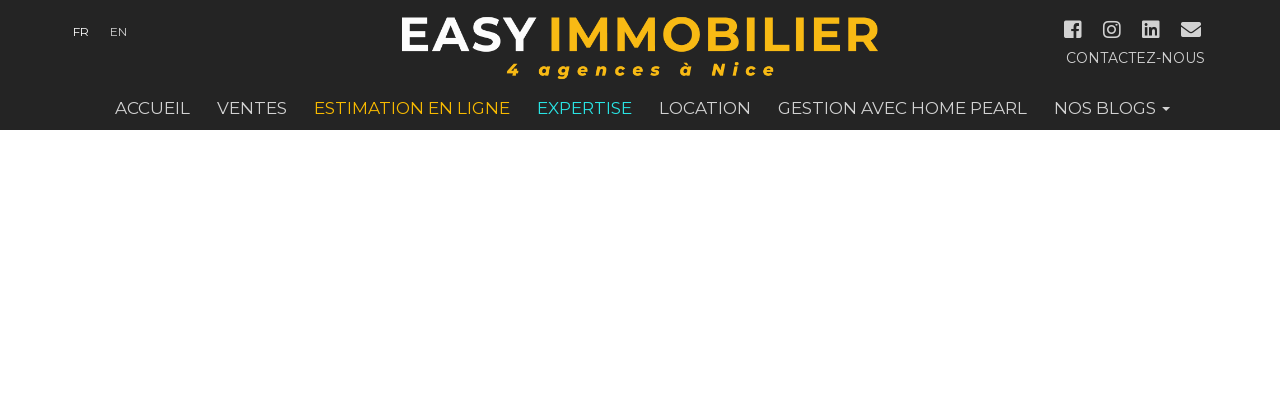

--- FILE ---
content_type: text/html; charset=UTF-8
request_url: https://nice-centre-immobilier.com/propriete/7267979-appartement-4-pieces-nice-saint-barthelemy.htm
body_size: 2458
content:
<!DOCTYPE HTML PUBLIC "-/W3C/DTD HTML 4.01/EN" "http:/www.w3.org/TR/html4/strict.dtd">
<html lang="fr">

<head>
			<meta http-equiv="Content-Type" content="text/html; charset=utf-8" />
		<meta name="author" content="Gullyweb" />
		<meta name="description" content="" />
		<meta name="keywords" content="" />
		<meta name="news_keywords" content="" />
		<meta name="classification" content="Global" />
		<meta name="robots" content="index,follow" />
		<meta name="distribution" content="Global" />
		<meta name="rating" content="General" />
		<meta name="GOOGLEBOT" content="NOARCHIVE" />
		<meta name="revisit-after" content="1 day" />
		<meta name="viewport" content="width=device-width, initial-scale=1, maximum-scale=1">
		<base href="//nice-centre-immobilier.com/" />

		<title>&#8594;</title>
		<link rel="icon" href="favicon.ico?v=2" type="image/x-con" />
		<link rel="shortcut icon" href="favicon.ico?v=2" type="image/x-con" />

					<link rel="stylesheet" href="js/bootstrap/css/bootstrap.css" type="text/css" media="screen" />
					<link rel="stylesheet" href="./js/slidebars/slidebars.min.css" type="text/css" media="screen" />
					<link rel="stylesheet" href="js/fancybox/fancybox.min.css" type="text/css" media="screen" />
					<link rel="stylesheet" href="./js/royal-slider/royalslider.css" type="text/css" media="screen" />
					<link rel="stylesheet" href="./js/royal-slider/skins/default/rs-default.css" type="text/css" media="screen" />
					<link rel="stylesheet" href="./js/bootstrap-validator/css/bootstrapValidator.min.css" type="text/css" media="screen" />
					<link rel="stylesheet" href="js/bootstrap-datepicker/css/bootstrap-datepicker.min.css" type="text/css" media="screen" />
					<link rel="stylesheet" href="./js/bootstrap-multiselect/css/bootstrap-multiselect.css" type="text/css" media="screen" />
				<link rel="stylesheet" href="./css/style.css?v=11" type="text/css" />
		<link rel="stylesheet" href="./css/custom.css?v=2" type="text/css" />


					<script type="text/javascript" src="js/jquery-2.1.3.js"></script>
					<script type="text/javascript" src="js/bootstrap/js/bootstrap.js"></script>
					<script type="text/javascript" src="./js/slidebars/slidebars.js"></script>
					<script type="text/javascript" src="js/fancybox/fancybox.min.js"></script>
					<script type="text/javascript" src="./js/royal-slider/jquery.royalslider.min.js"></script>
					<script type="text/javascript" src="./js/bootstrap-validator/js/bootstrapValidator.min.js"></script>
					<script type="text/javascript" src="js/bootstrap-datepicker/js/bootstrap-datepicker.min.js"></script>
					<script type="text/javascript" src="js/bootstrap-datepicker/locales/bootstrap-datepicker.fr.min.js"></script>
					<script type="text/javascript" src="./js/bootstrap-multiselect/js/bootstrap-multiselect.js"></script>
					<script type="text/javascript" src="js/propertyDetail.js?v=9"></script>
					<script type="text/javascript" src="js/propertySearch.js?v=8"></script>
				<script type="text/javascript" src="./js/script.js?v=1"></script>


					<script type="text/javascript">
				var _gaq = _gaq || [];
				_gaq.push(['_setAccount', 'UA-85282338-1']);
				_gaq.push(['_trackPageview']);

				(function() {
					var ga = document.createElement('script');
					ga.type = 'text/javascript';
					ga.async = true;
					ga.src = ('https:' == document.location.protocol ? 'https://ssl' : 'http://www') + '.google-analytics.com/ga.js';
					var s = document.getElementsByTagName('script')[0];
					s.parentNode.insertBefore(ga, s);
				})();
			</script>
		

	<script>
		i10n.rdv = {
			invalid: "Ce champs est invalide",
			requiredField: "Ce champs est obligatoire",
			invalidEmail: "Veuillez vérifier votre email"
		}
		i10n.search = {
			roomsSelectTitle: "NB de pièces",
			roomsSelectNum: "%s selections",
			pricesSelectTitle: "Prix",
			pricesSelectNum: "%s selections",
			counter1: "bien disponible",
			counterN: "biens disponibles",
			agenciesSelectTitle: "Sélectionnez votre agence",
			agenciesSelectAll: "Tous les produits Easy Immobilier",
			typesSelectTitle: "Type de bien",
			typesSelectAll: "Tout type de bien"
		}
	</script>
</head>

<body>
		<div id="sb-site">

			<header>
		<div class="container">
			<div class="wrapper">
				
									<div class="langs hidden-xs hidden-sm hidden-md">
						<ul class="list-inline">
															<li class="lang-FR">
									<a class="active" href="accueil.htm?lang=FR">fr</a>
								</li>
															<li class="lang-EN">
									<a class="" href="accueil.htm?lang=EN">en</a>
								</li>
													</ul>
					</div>
				                <div class="contacts hidden-xs hidden-sm hidden-md">
	               <ul class="list-unstyled list-inline social">
													<li><a class="fab fa-facebook-square" target="_blank" href="https://www.facebook.com/easyimmobilier" title=""></a></li>
																									<li><a class="fab fa-instagram" target="_blank" href="https://www.instagram.com/easyimmobilier/" title=""></a></li>
																			<li><a class="fab fa-linkedin" target="_blank" href="https://www.linkedin.com/in/easy-immobilier-83b70b192/" title=""></a></li>
													
								  
						<li><a class="fas fa-envelope" href="contact.htm" title=""></a></li>  	
			    	</ul>
			    	<div class="email"><a href="contact.htm">Contactez-nous</a></div>
		    	</div>
                
				<div class="mobileBtn visible-sm-block visible-md-block visible-xs-block">
					<a href="#" class="slidebars-btn"><i class="fas fa-bars"></i></a>
				</div>
				<div class="logo">
					<img src="./images/logo.png" />
					
				</div>


				<nav id="menu-web" class="hidden-xs hidden-sm hidden-md">
					<ul class="list-inline menu">
													<li class="menu_73 ">
								<a href="https://www.nice-centre-immobilier.com" 
									class="menu_link_73 "
									onclick=""
									target="_self"
									data-toggle="">ACCUEIL</a>				
									 
							</li>

													<li class="menu_39 ">
								<a href="immobilier-appartements-villas-nice-centre.htm" 
									class="menu_link_39 "
									onclick=""
									target="_self"
									data-toggle="">VENTES</a>				
									 
							</li>

													<li class="menu_71 ">
								<a href="https://www.estimation-nice.com/" 
									class="menu_link_71 "
									onclick=""
									target="_self"
									data-toggle="">ESTIMATION EN LIGNE</a>				
									 
							</li>

													<li class="menu_60 ">
								<a href="/73-expertise-immobiliere.htm" 
									class="menu_link_60 "
									onclick=""
									target="_self"
									data-toggle="">EXPERTISE</a>				
									 
							</li>

													<li class="menu_58 ">
								<a href="locations.htm" 
									class="menu_link_58 "
									onclick=""
									target="_self"
									data-toggle="">LOCATION</a>				
									 
							</li>

													<li class="menu_3 ">
								<a href="77-gestion-avec-home-pearl.htm" 
									class="menu_link_3 "
									onclick=""
									target="_self"
									data-toggle="">GESTION AVEC HOME PEARL</a>				
									 
							</li>

													<li class="menu_80 dropdown">
								<a href="#" 
									class="menu_link_80 "
									onclick="return false;"
									target="_self"
									data-toggle="dropdown">NOS BLOGS <span class="caret"></span></a>				
																	<ul class="dropdown-menu">	
																					<li>
												<a href="/catalogue/12-easy-immobilier-specialiste-achat-vente-immobilier-nice-appartements-villas.htm" 
													class="65"
													target="_self">LES QUARTIERS DE NICE</a> 
											</li>
																					<li>
												<a href="18-decouvrez-nice-et-ses-secrets-avec-easy-immobilier-centre.htm" 
													class="76"
													target="_self">NICE ET SES SECRETS</a> 
											</li>
																					<li>
												<a href="/catalogue/11-easy-immobilier-nice-appartements-villas-conseils-professionnels.htm" 
													class="77"
													target="_self">NOS CONSEILS DE PRO</a> 
											</li>
																					<li>
												<a href="https://www.easy-immobilier-nice.com/catalogue/15-nos-conseils-eco.htm" 
													class="79"
													target="_self">NOS CONSEILS ECO</a> 
											</li>
																			</ul>
									 
							</li>

											</ul>
				</nav>
				<div class="clearfix"></div>
			</div>
		</div>
	</header>


			<section class="main propertyDetail">


			<div class="royal-slider-wrapper">
				

--- FILE ---
content_type: text/html; charset=UTF-8
request_url: https://nice-centre-immobilier.com/actionSearch.php
body_size: 23
content:
{"post":[],"result":"success","counter":"9","counterAll":"9"}

--- FILE ---
content_type: text/css
request_url: https://nice-centre-immobilier.com/css/style.css?v=11
body_size: 39914
content:
@import url(https://fonts.googleapis.com/css?family=Oswald:400,300,700);
@import url('https://use.fontawesome.com/releases/v5.0.8/css/all.css');
@import url('https://fonts.googleapis.com/css2?family=Heebo:wght@100;200;300;400;500;600;800;900&display=swap');

 
body{
  font-size:15px;
  color: #333333;
  position:static;
  /*background:url('../images/background.jpg') no-repeat fixed;*/
  background-attachment: cover;
  font-family: 'Heebo', Helvetica, Arial, Lucida, sans-serif;
  text-align:justify;
}

a,
a:hover,
a:focus{
	text-decoration:none;
	color:#000;
}

h1, h2{
	font-family:Oswald,arial;
	/*font-family: 'Nanum Myeongjo', serif;
	font-family: 'Roboto Condensed', sans-serif;*/
	font-weight:300;
	font-size:32px;
	margin-bottom:20px;
}

h1{
    color: #696969;
    text-shadow: -1px 2px 3px #bbb5b5;
    text-transform: uppercase;
    font-size: 35px;
}	

h2{
	font-size:24px;
	color:#464640;
	margin-top: 5px;
}

h3{
	font-family:Oswald,arial;
	font-weight:300;
	font-size:27px;
	margin-bottom:16px;
	color:#FFF;
}

h4{
	/*font-family:Oswald,arial;*/
	color: #FFFFFF;
    text-shadow: 2px 2px 3px #000;
   /* text-transform: uppercase;*/
    font-size: 35px;
	text-align:center;
	font-family: 'Heebo', Helvetica, Arial, Lucida, sans-serif;
}

h5{
	color: #696969;
    text-shadow: -1px 2px 3px #bbb5b5;
    text-transform: uppercase;
    font-size: 35px;
	text-align:center;
}

h6{
	color: #FFF;
    text-shadow: -1px 2px 3px #1d1d1d;
    /*text-transform: uppercase;*/
    font-size: 25px;
    text-align: center;
    background-color: #9c9071;
    padding: 10px;
    border-radius: 5px;
}

h7{
	color: #FFF;
   /*text-shadow: -1px 2px 3px #1d1d1d;
    /*text-transform: uppercase;*/
    font-size: 25px;
    text-align: center;
    border-radius: 5px;
}

hr {
    margin-top: 17px;
    margin-bottom: 17px;
    border-top: none;
	background: url(../images/hr2.png) center no-repeat;
	height: 19px;
}

#sb-site, .sb-site-container{
  /*background: #151515;	*/
  background:transparent;
}

.ma-widget-feedback.ma-widget-feedback--small {
	margin: 20px auto;
}

/*************************************
 ** BOOTSTRAP - PAGINATION
 *************************************/
.pagination a,
.pagination > li:first-child > a, 
.pagination > li:first-child > span,
.pagination > li:last-child > a, 
.pagination > li:last-child > span{
	border-radius:20px;
	
}

.pagination > li > a, .pagination > li > span{
	margin-left:5px;
}

.pagination > li > a, 
.pagination > li > span
.pagination > li > a:hover, 
.pagination > li > span:hover, 
.pagination > li > a:focus, 
.pagination > li > span:focus{
	color:#FFFFFF;
	background-color:#999988;
	border:none;
	
}

.pagination > .active > a, 
.pagination > .active > span, 
.pagination > .active > a:hover, 
.pagination > .active > span:hover, 
.pagination > .active > a:focus, 
.pagination > .active > span:focus{
	background-color:red;
	border-color:red;
}

.btn{
	border-radius: 0px;
}

.btn-primary,
.btn-primary:active,
.btn-primary:focus,
.btn-primary[disabled]{
    color: #cacaca;
    background-color: #333333;
    border-color: #808080;
    font-size: 17px;
    text-transform: uppercase;
}

.btn-primary:hover {
    color: #FFFFFF;
    background-color: #333333;
    border-color: #333333;
}

.btn-primary[disabled]{
	 background-color: #666666;
}

.btn-secondary {
    background: transparent;
    border-color: #75604d;
    font-family: 'Oswald';
    text-transform: uppercase;
    color: #75604d;
    font-size: 20px;
}

.breadcrumb{
	margin-top: 10px;
	margin-bottom:0px;
    display: none;
}
.breadcrumb a{
    color: #000000;
}

.dropdown-menu,
.btn-xs, .btn-group-xs > .btn
.form-control{
		border-radius: 0px;
}


.btn-default:hover, .btn-default:focus, .btn-default.focus, .btn-default:active, .btn-default.active, .open > .dropdown-toggle.btn-default {
    color: #000;
    background-color: #FFF;
    border-color: #adadad;
}

.panel-heading {
	padding: 10px 17px;
    border-bottom: 1px solid transparent;
    border-top-right-radius: 3px;
    border-top-left-radius: 3px;
    text-transform: uppercase;
    font-family: 'Heebo', Helvetica, Arial, Lucida, sans-serif;
}

.panel-heading h6{
	font-size:16px;
	text-align: center;
	color: #FFF;
}

.panel-default > .panel-heading {
    color: #FFF;
    background-color: #bfb291;
    border-color: #dddddd;
}

.panel {
    margin-bottom: 15px;
}

/*********************************************** 
 ** HOME
 ***********************************************/
body.home{
	height:100%;
}
/*body.home footer{
	position:absolute;
	bottom:0px;
}*/
body.noscroll footer{
	position:fixed;
	bottom:0px;
}

/** *****************************************
 ** HEADER
 ** *****************************************/
header{
	background:#242424;

}

header a{
	color:#D2D2D2;
	font-family:Oswald,arial;
	font-weight:300;
	font-size:12px;
	text-transform:uppercase;
}

header a:hover,
header a.active{
	color:#FFFFFF;
}	

header .wrapper{
	position:relative;
}

/** *****************************************
 ** HEADER - LOGO
 ** *****************************************/
header .logo{
    margin:10px auto 0px auto;
    display: block;
	max-width:560px;
}
header .logo img{
	width:100%;
}

/** *****************************************
 ** HEADER - LANGUES
 ** *****************************************/

header .langs{
	position:absolute;
	top:0px;
	left:0px;
	margin-top:10px;
}
header .langs li:last-child{
	padding-right:0px;
}	

header .contacts{
	position:absolute;
	top:0px;
	right:0px;
	margin-top:10px;
}

header .contacts ul{
	margin-bottom:5px;
}

header .contacts .email{
	text-align: center;
}
header .contacts .email a{
	font-size: 17px;
}

header .social a{
	font-size:20px;
}

/** *****************************************
 ** HEADER - NAVIGATION
 ** *****************************************/

header nav{
    display: block;
    text-align: center;
    margin-top: 10px;
    position:static;

}
header nav ul.menu{
	position:relative;
	margin-bottom:0px;
}
header nav ul.menu>li{
	padding:0px 0px 10px 0px;
}
			
header nav  ul.menu>li>a{
	font-size:17px;
	padding-left:10px;
	padding-right:13px;
}
header nav ul.menu>li:last-child>a{
	padding-right:0px;
}
header nav ul.dropdown-menu{
    background-color: #333333;
}

header nav  ul.dropdown-menu>li>a{
	color:#999988;
	font-size:16px;
	font-weight: 300;
}


header .mobileBtn{
	float:left;
}

header .mobileBtn a {
	font-size:38px;
	color:#FFFFFF;
}


/** *****************************************
 ** FOOTER
 ** *****************************************/

footer{
	background: #202020; /*url('../images/header.jpg') repeat;*/
	width:100%;
	z-index:100;
}

footer .f{
	padding:30px 0px;
}

footer h1 {
    font-family: Oswald,arial;
    font-weight: 300;
    font-size: 26px;
    margin-bottom: 20px;
    margin-top: 0px;
    color:#BBB;
	text-transform:uppercase;
	border-bottom:none;
	text-shadow: none;
}

footer h3 {
    font-family: Oswald,arial;
    font-weight: 300;
    font-size: 26px;
    margin-bottom: 20px;
    margin-top: 0px;
    color:#BBB;
	text-transform:uppercase;
	border-bottom:none;

}

footer a{
	color:#999988;
}

footer a:hover{
	color:#FFFFFF;
	text-decoration:none;
}



footer .agency img{
	margin: 0px auto 20px;
}

footer .agency .coord{
	color:#BBB;
	text-align: center;
	font-family: Oswald,arial;
	font-size: 16px;
}

footer .agency .coord .phone{
	margin:5px 0px;
	font-size:20px;
}


footer .agency .agencies{
	margin-top:20px;
	border-top: 1px solid #BBBBBB;
}

footer .agency .agencies .item{
	color:#BBB;
	text-align: center;
	font-family: Oswald,arial;
	font-size: 14px;
	margin-top:20px;
}

footer .agency .agencies .item .address{
	display:none;
}

footer .description .text {
	color:#BBB;
	/*padding-top:20px;
	margin-bottom:-10px;*/
	font-size:12px;
	text-align:justify;
}

footer .description .text>:last-child {
	margin-bottom:0px;
}


footer .navigation a{
	color:#BBB;
}
footer .navigation a:hover{
	color:#FFF;
}
footer .navigation li {
	margin-bottom:10px;
}


footer .signature{
background:#000000;
padding:5px;	
}

footer .signature .copyright {
	color:#999988;
	font-family:Oswald,arial;
	font-weight:300;
	/*font-size:16px;
	margin:20px 0px 20px 0px;*/
	float:left;
	font-size: 13px;
}

footer .signature .social {
	float:right;
	margin-bottom: 0px;
}

footer .signature .social a {
	font-size:18px;
}



/***********************************************************
 ** UL
 **********************************************************/
 .ulagency li{
    font-size: 15px;
    font-family: Oswald;
    margin-top: 0px;
    /* margin-left: -28px; */
    margin-bottom: 14px;
    font-weight: 300;
    color: white;
 
 }

/*********************************************** 
 ** MAIN
 ***********************************************/
.main{
	padding-bottom:20px;
	
}
.main .containerBg{
	background: white;
    padding: 15px;
}





/*********************************************** 
 ** MOBILE SLIDEBAR
 ***********************************************/

.slidebar a{
    font-family: Oswald, verdana;
    font-size: 18px;
    display: block;
    padding: 10px 10px 10px 30px;
    color: #FFFFFF;
    text-transform: uppercase;
}

.slidebar .sb-nav > li{
	border-bottom: 1px solid #333333;
}

.slidebar a:hover{
	color:#FFFFFF;
	background-color:#676767;
}

.slidebar .sb-caret{
	float:right;
	margin-top:5px;
	transition:transform 1s;
}

.slidebar .sb-dropdown-menu{
	display:none;
	list-style:none;
	padding-left:0px;
	border-top: 1px solid #333333;
}

.slidebar .sb-dropdown-menu li a{
	border-top: 1px solid #333333;
	padding-left:50px;
}

.slidebar .sb-dropdown-menu li:first-child a{
	border-top: none;
}

.slidebar .sb-dropdown.open .sb-dropdown-menu{
	display:block;
}

.slidebar .sb-dropdown.open .sb-caret,
.slidebar .sb-dropdown:hover .sb-caret{
  -webkit-transform:rotate(90deg); 
  -moz-transform:rotate(90deg);
  -o-transform:rotate(90deg); 
  -ms-transform:rotate(90deg); 
  transform:rotate(90deg);
}

.slidebar .dropdown-backdrop{
	display:none;
}

.slidebar .home{
	background-image:url("../images/logoMobile.png");
	background-position:top center;
	background-repeat:no-repeat;
	background-size:contain;
	height:70px;
}

.slidebar .glyphicon{
	margin-right:10px;
}

.slidebar .separator{
	height:4px;
	background-color:#444444;
}

.slidebar .social{
	text-align: center;
}

.slidebar .social a{
	padding: 10px 10px 10px 10px;
}
.slidebar .social a.fas{
	font-family: "Font Awesome\ 5 Free";
}
.slidebar .social a.fab{
	font-family: "Font Awesome\ 5 Brands";
}



/*************************************
 ** HOME - SLIDER
 *************************************/
#homeSlider{
	height:700px;
}

#homeSlider.rsDefault .rsBullets{
	background:transparent;
}

#homeSlider.rsDefault .rsBullet {
	width: 22px;
	height: 22px;
	display: inline-block;
	padding: 6px 5px 40px;
}

#homeSlider.rsDefault .rsBullet span{
	width: 16px;
	height: 16px;
}

#homeSlider .rsABlock{
	font-family: Oswald,arial;
	font-weight: 300;	
	background-color:rgba(20,20,20,0.8);
	color:#FFFFFF;
	padding:20px;
	left:15%;
	top:25%;
	max-width:40%;
}
#homeSlider .rsABlock .title{
	font-size: 24px;
	text-transform:uppercase;
}
#homeSlider .rsABlock .text{
	font-size: 20px;
}
#homeSlider .rsABlock .btn{
	margin-top:20px;
}
/*************************************
 ** HOME - SEARCH
 *************************************/


.home .searchContainer{
	position:absolute;
	top:1%;
	width:100%;	
}
.home .searchContainer .search{
    opacity: 0.95;
}


/*************************************
 ** PROPERTIES - LIST
 *************************************/
.propertyList .item{
	position:relative;
	margin-bottom:20px;
	padding:30px;
	display:block;
	color:#333333;
    border: 1px solid #bdbbbb;
    box-shadow: -1px 3px 11px #cacaca;
	border-radius:0px;
}


.propertyList .item .header .title,
.propertyList .item .header .subtitle{
	font-family: Oswald,arial;
	font-size:30px;
    color: #968181;
    margin-top: 0px;
    text-transform: uppercase;

}

.propertyList .item .header .subtitle .tooltip{
    text-transform: initial;
}

.propertyList .item .photos{
	margin-bottom:30px;
}

.propertyList .item .photos img{
	width: 100%;
}

.propertyList .item .thumb.a2{
	margin-top:20px;
}


.propertyList .item .video,
.propertyList .item .visit{
	margin-left:10px;
}


.propertyList .item .eco{
    width: 80px;
    margin-top: -14px;
    margin-left: -90px;
    position: absolute;
}


.propertyList .item .text{
    font-size: 16px;
    text-align: justify;
    font-family: 'Heebo', Helvetica, Arial, Lucida, sans-serif;
}

.propertyList .item .photos h3{
    position: absolute;
    width: 100%;
    margin: 0px;
    padding: 10px;
    text-align: center;
    background: rgba(0,0,0,0.6);
    z-index: 100;
}

.propertyList .item .tooltip-inner {
    max-width: 400px;
}


/*.propertyList .item:hover img{
	opacity: 0.8;
}*/


/*************************************
 ** PROPERTY - ROYAL SLIDER
 *************************************/
 .propertyDetail .royal-slider-wrapper{
	 position: relative;
 }

 .propertyDetail .royal-slider-property-info{
	position: absolute;
	display: block;
    top: 10%;
    right: 10%;
    max-width: 450px;
    background-color: #FFFFFF99;
    overflow-y: auto;
	z-index:10000;
	text-align: center;
	padding:0px 20px 10px 20px;
}

.propertyDetail .royal-slider-property-info .info-title{
	text-align: center;
}

.propertyDetail .royal-slider-property-info .info-subtitle{
	text-transform: uppercase;
	text-shadow: -1px 2px 3px #bbb5b5;
    font-size: 28px;
}

.propertyDetail .royal-slider-property-info .info-price{
	text-transform: uppercase;
	text-shadow: -1px 2px 3px #bbb5b5;
    font-size: 24px;
}


@media (max-height: 500px) {
	.propertyDetail .royal-slider-property-info{
			display:none;
	}
}
@media (max-width: 800px) {
	.propertyDetail .royal-slider-property-info{
			display:none;
	}
}


@media (max-width: 991px) {
	.propertyDetail .royal-slider-wrapper{
			display: none;
	}
}

/*************************************
 ** PROPERTY - DESCRIPTION
 *************************************/


 .propertyDetail .wrap{
	background-color:#FFFFFF;
}
 .propertyDetail  h2{
    border-bottom: 1px solid #BBBBBB;
    padding-bottom: 10px;
    margin-bottom: 10px;
}

 .propertyDetail  .price{
	float:right;
	font-family:Oswald,arial;
	font-weight:300;
	margin-top:20px;
	margin-left:20px;
	color: #3a3939;
    text-shadow: 1px 3px 3px #b1b1b1;
    text-transform: uppercase;
    font-size: 35px;
    line-height: 35px;
}

.propertyDetail .eco{
    width: 250px;
	margin-bottom:10px;
}


.propertyDetail .description .text{
	text-align: justify;
	font-size:15px;
	line-height: 24px;
	font-family: 'Heebo', Helvetica, Arial, Lucida, sans-serif;
}

.propertyDetail .btn-contact{
	white-space:normal;
	font-family: Oswald;
    font-weight: 300;
	font-size:21px;
}

.propertyDetail .btn-video{
	position:absolute;
	right:60px;
	bottom:100px;
	z-index: 1000;
	opacity:0.9;
	font-size: 22px;
  /* background: #FF0000;*/
	/*background: url('../images/carbon.png');*/
    text-shadow: 1px 1px 2px #000;
       box-shadow: 2px 4px 9px #0A0A0A;
	color:white;
}

.propertyDetail .btn-video:hover{
	color:red;
}

/*************************************
 ** PROPERTY - INFORMATIONS
 *************************************/
.propertyDetail .infoTable{
	width:100%;
}
.propertyDetail .infoTable td{
    font-size: 15px;
    padding: 3px 10px;
    font-family: 'Heebo', Helvetica, Arial, Lucida, sans-serif;
}
.propertyDetail .infoTable td.l{
	color:#999988;
}
.propertyDetail .infoTable tr:nth-child(odd){
	background-color:#EEEEEE;
}


/*************************************
 ** PROPERTY - NOTAIRE
 *************************************/
.propertyDetail .notary,
.propertyDetail .mortage{
	margin-bottom: 15px;
}

.propertyDetail .mortage .inner{
	background:#EEEEEE;
	padding-top:10px;
	border-radius: 0px;
}
.propertyDetail .notaryTable,
.propertyDetail .mortageTable,
.propertyDetail .mortageForm{
	width:100%;
}
.propertyDetail .notaryTable td,
.propertyDetail .mortageTable td,
.propertyDetail .mortageTable th{
	font-size: 14px;
    padding: 3px 10px;
    font-family: 'Heebo', Helvetica, Arial, Lucida, sans-serif;
}

.propertyDetail .notaryTable td.v{
	text-align:right;
}
.propertyDetail .notaryTable td.total{
	border-top:1px solid #333333;
}

.propertyDetail .notaryTable tr:nth-child(odd){
	background-color:#EEEEEE;
}

.propertyDetail .mortageTable tr:nth-child(odd){
	background-color:#FFFFFF;
}
.propertyDetail .mortageTable th,
.propertyDetail .mortageTable td{
	text-align:center;
}
/*.propertyDetail .mortageForm {
	background-color:#EEEEEE;
	padding:10px;
}*/
.propertyDetail .mortageForm td.l{
	font-size:13px;
	font-weight:bold;
	width:60%;
}
.propertyDetail .mortageForm td.v{
	padding:2px 0px;
	text-align: right;
	min-width: 120px;
	height:32px;
}
.propertyDetail .mortageForm td.v input{
	padding-left:5px;
	padding-right:5px;
}

.propertyDetail .mortageNote{
	font-size:11px;
	padding-top:5px;
}

.propertyDetail .finance{
	background: #eeeeee;
	padding: 20px;
	margin-top: 10px;
}


/*************************************
 ** PROPERTY DETAIL - ACTION
 *************************************/
 .propertyDetail-actions{
	position: absolute;
	bottom: 0px;
	right:0px;
	z-index: 1030;
	background-color: #4d4f50a1;
}
.propertyDetail-actions ul{
	display: flex;
	margin-bottom:0px;
}
.propertyDetail-actions li{
	max-width: 261px;
}
.propertyDetail-actions li a{
	display: block;
	padding: 20px;
	text-align: center;
	color: white;
	font-family: "Poppins", Sans-serif;
	font-size: 12px;
	font-weight: 600;
	text-transform: uppercase;
}

.propertyDetail-actions li:hover{
	background-color: #6a6254;
}
.propertyDetail-actions li:hover,
.propertyDetail-actions li label:hover{
	cursor: pointer;
}

.propertyDetail-actions li i{
	font-size: 24px;
	margin-bottom:8px;
}
.propertyDetail-actions li label {
	display: block;
}
.propertyDetail-actions li.action-rdv {
	background-color: #c9001a;
}
.propertyDetail-actions li.action-rdv:hover {
	background-color: #a12e3d;
}

@media (max-width: 992px) {
	.propertyDetail-actions li label{
		display: none;
	}
	.propertyDetail-actions li a{
		padding: 15px;
	}
}


/*************************************
 ** PROPERTY - SEARCH
 *************************************/
.propertyDetail .search{
	margin-top:20px;
	margin-bottom:0px;
}



/*************************************
 ** PROPERTY - RDV
 *************************************/

#rdvForm .f{
		padding-bottom:10px;
}

#rdvForm.form-horizontal .form-group{
	margin:0px;
}
#rdvForm.form-horizontal .has-feedback .form-control-feedback{
	right:0px;
}

#rdvModal .modal-footer{
	display:none;
}
#rdvModal .alert{
	margin-bottom:0px;
}

/*************************************
 ** PROPERTY - CALL ME
 *************************************/


#callmeForm.form-horizontal .form-group{
	margin:0px 0px 15px 0px;
}
#callmeForm.form-horizontal .form-group:last-child{
	margin-bottom: 0px;
}
#callmeForm.form-horizontal .form-group.or{
	font-size:20px;
	text-align:center;
	line-height: 10px;
	text-transform: uppercase;
}
#callmeModal .modal-dialog{
	max-width:320px;
}
#callmeModal .modal-footer{
	display:none;
}
#callmeModal .alert{
	margin-bottom:0px;
}
/*************************************
 ** PROPERTY - DPE
 *************************************/
#dpeModal .modal-body{
	text-align:center;
}
#dpeModal .dpe{
	width:49%;
}


.dpes .dpe{
	width:50%;
	margin-top:10px;
}

/*************************************
 ** RECHERCHE
 *************************************/


.search {
	margin-bottom: 20px;
    padding: 15px;
    background: #29292994;
    border-radius: 6px;
    color: #FFF;
    /*background:url('../images/header.jpg') repeat;*/
}

.search .searchLeft{
	border-right: 1px solid #444444;
}

.search .multiselect-container{
	border:none;
}

.search .multiselect-container input[type=checkbox]{
	display:none;
}


.search .multiselect-container label{
    padding: 3px 3px 3px 3px;
    font-size: 14px;
	text-align: center;
	font-family: Oswald,arial;
	/*text-transform: uppercase;*/
	word-break: normal;
    overflow-wrap: unset;
    white-space: break-spaces;
}
.search button,
.search input.btn,
.search a.btn{
	font-family: Oswald,arial;
	text-transform: uppercase;
	font-size:16px;
	background-color: transparent;
	color:white;
	padding-top:6px;
	padding-bottom:6px;
}

.search button:hover,
.search input.btn:hover,
.search a.btn:hover{
	color:#000000;
}

.search .searchCriteriaTitle{
    font-family: Oswald,arial;
    font-size:16px;
    text-transform: uppercase;
    padding-top: 11px;
}
.search .searchCriteriaText{
	border: 1px solid #444444;
    display: block;
    padding: 6px;
    border-radius: 0px;
    font-family: Oswald,arial;
	font-size: 17px;
    font-weight: 100;
    text-align: center;
}

@media (max-width: 1199px) {
	.search input[type=submit]{
		margin-top:10px;
	}
}

.search .searchCriteriaCounter{
    font-family: Oswald,arial;
    text-transform: uppercase;
}

.search .searchCriteriaCounter .counter{
	font-size: 25px;
    line-height: 32px;
    color: #F8ba00;

}
.search .searchCriteriaCounter .text{
	line-height: 13px;
    font-size: 16px;
    padding-top: 3px;
    color: #f8ba00;
}

.search .searchPanel .btn-default:hover{
	background-color: white;
}

.search .dropdown-menu > .active > a, 
.search .dropdown-menu > .active > a:hover, 
.search .dropdown-menu > .active > a:focus,
.search .dropdown-menu > li > a:hover{
    text-decoration: none;
    color: #262626;
    background-color: #bfb291;

}

.search .searchPanel .btn-group{
    padding-bottom: 10px;
}

.search .searchPanel .multiselect-container{
	margin-top:-11px;
}


.search .searchPanel .multiselect-container{
	max-width: 100%;
    min-width: 100%;
}


.search .alertLinkContainer{
	padding-top:10px;
	text-align:center;
}

.search .alertLink{
	font-size: 15px;
    color: #14e6b7;
    font-family: 'Oswald', sans-serif;
}

.search .caret{
	display: none;
}

/*.search .alertContainerInner{
	background:#555;
	padding:10px;
}*/

#alertModal.in {
	display:flex !important;
}
#alertModal p{
	color: #333333;
	text-align: center;
}
#alertModal p .glyphicon{
	font-size: 24px;
    border-radius: 30px;
    background-color: #333333;
    padding: 10px;
    color: #FFFFFF;
}
#alertModal .glyphicon-bell.ok{
    background-color: #3c763d;
}
#alertModal .glyphicon-bell.ko{
    background-color: #a94442;
}
#alertModal .modal-dialog{
	width:400px;
	margin:auto;
}
#alertModal input{
	margin-top:10px;
	color:black;
}

#alertModal .alertMsg .alert{
	margin-bottom:0px;

}

/*************************************
 ** PROPERTIES - LIST
 *************************************/
.newsList .item{
	position:relative;
	margin-bottom:20px;
	display:block;
	color:#333333;
	background-color:#FFFFFF;
}	
.newsList .item .wrap{
	position:relative;
}					
.newsList .item .wrap img{
	width: 100%;
	opacity: 1;
	transition: opacity .5s ease-in-out;
	-moz-transition: opacity .5s ease-in-out;
	-webkit-transition: opacity .5s ease-in-out;								
}
				
.newsList .item img{
	width: 100%;
	opacity: 1;
	transition: opacity .5s ease-in-out;
	-moz-transition: opacity .5s ease-in-out;
	-webkit-transition: opacity .5s ease-in-out;								
}

.newsList .item .presentation{
	padding:10px;

}
.newsList .item .title{
	font-family: Oswald,arial;	
	font-size:19px;	
	margin-top:0px;	
	font-weight:500;
}

.newsList .item .subtitle{
	font-family: Oswald,arial;	
	font-size:19px;	
	margin-top:0px;	
	font-weight:300;		
}		
.newsList .item .subtitle{
	float:right;
	font-size:18px;					
}						
.newsList .item .text{
	font-size:11px;
	height:90px;
	overflow:hidden;	
	text-align: justify;
	
}
.newsList .item .zoom{
	position:absolute;
	right:8%;
	bottom:10%;
	width:46px;
	height:46px;
	background-image: url('../images/zoom.png');
	background-color:rgba(20,20,20,0.8);
	border-radius:5px;
	opacity: 0;
	transition: opacity .5s ease-in-out;
	-moz-transition: opacity .5s ease-in-out;
	-webkit-transition: opacity .5s ease-in-out;							
}
.newsList .item:hover .zoom{
	opacity: 1;
}					
.newsList .item:hover img{
	opacity: 0.8;
}

.newsList .item .typeA,
.newsList .item .typeV{
	position:absolute;
	right:0px;
	top:0px;
	height:97px;
	width:95px;
	background-image: url(../images/typeA.png)
}

.newsList .item .typeV{
	background-image: url(../images/typeV.png)
}

/*************************************
 ** NEWS - DESCRIPTION
 *************************************/


 .newsDetail .wrap{
	background-color:#FFFFFF;
	padding-top:15px;
}
 .newsDetail  h2{
    border-bottom: 1px solid #BBBBBB;
    padding-bottom: 10px;
    margin-bottom: 10px;
}



.newsDetail .description .text{
	text-align: justify;
	font-size:14px;
	line-height: 24px;
}

/*************************************
 ** NEWS - ACTIONS
 *************************************/
.newsDetail .actions{
	text-align: right;
	list-style: none;
	padding: 10px 0px 0px 0px;
	border-top: 1px solid #BBBBBB;
}

.newsDetail .actions li{
	display:inline-block;
}		

.newsDetail .actionsTop .btn{
	margin-top: 15px;
}


/*************************************
 ** BOOK - LIST
 *************************************/

.bookList .item{
    margin-bottom:0px;
    position: relative;
    height:100%;
    display:flex;
    flex-direction: column;
}

.bookList .item h2 {
    margin-top: 0;
    margin-bottom: 17px;
    padding: 30px 0 0 0;
    text-align: center;
    text-transform: uppercase;
    font-size: 22px;
    font-weight: 300;
  }

.bookList .item h2 span {
    color:#027a8e;
 }

.bookList .item .text {
	text-align: justify;
    flex-grow: 1;
 }

.bookList .item .link {
    text-align: center;
    margin-bottom:30px;
    margin-top:0px;
 }
.bookList .item .wrap{
    position:relative;
    display:block;
    background:#FFFFFF;
}

.bookList .item .wrap .icon{
    position:absolute;
    display:block;
    height:60px;
    width:60px;
    text-align: center;
    background:rgba(0,0,0,0.8);
    top:calc(50% - 30px);
    left:calc(50% - 30px);
    border-radius: 30px;
    color:white;
    opacity:0;
    font-size:24px;
    line-height:60px;
    -webkit-transition: all 0.5s; 
    transition: all 0.5s;
    z-index:100;
}

.bookList .item .wrap img{
    width:100%;
    -webkit-transition: all 0.5s;
    transition: all 0.5s;
	box-shadow: 1px 7px 20px 0px #4e4e4e;
}

.list-blocks .item .wrap img.icon{
    position: absolute;
    right: 0px;
    top: 0px;
    width: inherit;
}

.bookList .item:hover .wrap img{
    opacity:0.6;
    -webkit-backface-visibility: hidden;
}
.bookList .item:hover .wrap .icon{
    opacity:0.6;
}

/*************************************
 ** BOOK - DESCRIPTION
 *************************************/


 .bookDetail .wrap{
	background-color:#FFFFFF;
	padding-top:15px;
}
 .bookDetail  h2{
    border-bottom: 1px solid #BBBBBB;
    padding-bottom: 10px;
    margin-bottom: 10px;
	text-transform: uppercase;
}

 .bookDetail  h4 {
	color: #564e47;
    font-size: 21px;
    text-transform: uppercase;
    background: #d6d6d6;
    border-radius: 9px;
    padding: 5px;
    margin-bottom: 15px;
    text-align: center;
    font-weight: 600;
    text-shadow: none;
}
#tinymce .text,
.tinymce .text,
.bookDetail .text{
	text-align: justify;
	font-size:16px;
	line-height: 24px;
}

#tinymce .block-sample,
.tinymce .block-sample,
.bookDetail .block-sample {
    border-left: 5px solid #998677;
    margin: 0px 0px 10px 0px;
    padding: 15px 10px 15px 20px;
    background: #ccb8a82e;
}

#tinymce .block-samplebottom,
.tinymce .block-samplebottom,
.bookDetail .block-samplebottom {
    border-left: 5px solid #998677;
    margin: 0px 0px 10px 0px;
    padding: 20px 20px 5px 20px;
    background: #ccb8a82e;
    border-right: 1px solid #998677;
    border-top: 1px solid #998677;
    border-bottom: 1px solid #998677;
    /* border-radius: 5px; */
}



/*************************************
 ** ROYAL SLIDER
 *************************************/
.royalSlider .rsThumbsHor{
    bottom: 0px;
    position: absolute;
    background: rgba(20,20,20,0.5);
    padding: 5px;
    height:auto;
 }

.royalSlider .rsThumb {
    width: 80px;
    height: 60px;
}
.royalSlider .rsThumb.rsNavSelected{
	background:#000000;
}

/*************************************
 ** CONTACT
 *************************************/
.contact{
	color:#999988;
}
.contact label{
	font-family:Oswald,arial;
	font-size:16px;
	font-weight:300;
	color:#666666;
	margin-top:5px;
}

/*

.contact .form-control{
	background:#EEEEEE;
	border:none;
}*/

.contact .form-group{
		margin:0px;
}

.contact .form-group .btn{
		margin-top:20px;
		font-size: 16px;
}

.contact  .has-feedback .form-control-feedback{
	top:31px;
}

#contactModal .modal-body .glyphicon{
	font-size:30px;
	margin-right:20px;
	float:left;
}
#contactModal .modal-body .glyphicon-ok{
	color:green;
}
#contactModal .modal-body .glyphicon-remove{
	color:red;
}

#contactModal .alert{
	margin-bottom:0px;
}

/*************************************
 ** FANCYBOX
 *************************************/
.fancybox-slider {
    margin:-5px;
	display: flex;
    flex-wrap: wrap;
	margin-bottom:10px;
}
.fancybox-slider a:first-child  {
    width:100%;
}
.fancybox-slider a  {
    display: block;
    width:25%;
    padding:5px;
    cursor: pointer;
}
.fancybox-slider a img  {
    width:100%;
    height:100%;
}

.fancybox-wrapper{
	position: relative;
}




/*************************************
 ** DEBUG
 *************************************/
.debug{
	display:none;
	color:white;
}

/*********************************************** 
 ** IMAGES TINY
 ***********************************************/
.tinymce {
	/*padding:15px;*/
}
.tinymce img {
	max-width:100%;
	height:auto;
}

/*********************************************** 
 ** HOME VIDEO
 ***********************************************/
#homeVideo{
	position:relative;
	overflow:hidden;
}
#homeVideo video {
	position: absolute;
	top: 50%;
	left: 50%;
    min-width: 100%;
    min-height: 135%;
    width: auto;
    height: auto;
    -webkit-transform: translateX(-50%) translateY(-50%);
    transform: translateX(-50%) translateY(-50%);
}


	
/*************************************
 ** RESPONSIVE
 *************************************/
@media (max-width: 991px) {
	header nav ul.menu>li>a{
		font-size:15px;
	}
	header nav ul.lev2>li>a{
		font-size:18px;
	}
	.propertyList .item .text{
		height:75px;
	}
	.search .title{
	    margin-top:0px;
	    margin-bottom:10px;
	}

	.search .go{
	padding-top:10px;
	padding-bottom:inherit;
	border-top:1px solid #333333;
	border-left:none;
}

	.search .btn-group{
	    padding-bottom: 10px;
	}

	body, #sb-site, .sb-site-container{
  		/*background: #151515;*/
	}
	.propertyDetail .price{
		/*color:#FFF;*/
		font-size:21px;
		line-height: 21px;

	}
	h1 {
		/*color:#FFF;*/
		font-size:21px;
	}
	#homeSlider .rsABlock{
		top:15%;	
	}
	header .wrapper>.social{
		display:none;
	}
}

@media (max-width: 1199px) {
	header .wrapper {
	    height: auto; 
	}

	header .logo{
	    margin: 10px auto;
	    display: block;
	    width: 100%;
	    max-width:70%;
	}	

	#homeSlider .rsABlock{
		max-width:70%;
		padding:10px;
	}
	#homeSlider .rsABlock .title{
		font-size: 20px;
		text-transform:uppercase;
	}
	#homeSlider .rsABlock .text{
		font-size: 16px;
	}
	#homeSlider .rsABlock .btn{
		margin-top:10px;
	}
	.propertyList .item .text{
		height:auto;
	}
	.propertyDetail .description .text{
		line-height: inherit;
		font-size: 13px;
	}

	.propertyDetail .actions {
		padding-left:0px;
		padding-top:20px;
	}	

	.propertyDetail .actions li {
		margin-bottom: 10px;
		display: block;
	}			

	.royalSlider .rsThumbsHor{
		display:none;
	}

}


@media (min-width: 992px){
	.propertyDetail .actions{
		display: none;
	}
}

@media (min-width: 768px){
.modal-dialog {
    width: 70%;
}
}


.grecaptcha-badge{
	visibility: collapse !important;  
}



/*************************************
 ** HOME ARTICLE
 *************************************/
.homeArticle{
	padding: 30px 0px 15px 0px;
}

.homeArticle h1{
	margin-top: 0px;
}

.homeArticleText,
.homeArticleSlider{
	padding-bottom: 15px;
}

@media (max-width: 767px) {
	.homeArticleText,
	.homeArticleSlider{
		float:inherit;
	}
}

/*************************************
 ** HOME THEME
 *************************************/
.homeTheme .wrapper{
	display: inline-block;
	height: 1000px;
	width: 100%;
	padding-top: 0;
	padding-bottom: 0;
	background-color: #FFFFFF;
	padding-top:10px;
	padding-bottom:10px;
}

.homeTheme .grid-item {
    display: inline-block;
    margin: 0;
    vertical-align: top;
    float: left;
    position: relative;
    padding-top: 10px;
    padding-bottom: 10px;
    -webkit-box-sizing: border-box;
    -moz-box-sizing: border-box;
    box-sizing: border-box;
}

.homeTheme .grid-item1 {
    height: 27%;
    width: 100%;
}

.homeTheme .grid-item2 {
    height: 25%;
    width: 67%;
    padding-right: 10px;
}

.homeTheme .grid-item3 {
    height: 48%;
    width: 33%;
    padding-left: 10px;
}

.homeTheme .grid-item4 {
    height: 48%;
    width: 33.5%;
    top: -23%;
    padding-right: 10px;
}

.homeTheme .grid-item5 {
    height: 23%;
    width: 33.5%;
    top: -23%;
    padding-right: 10px;
    padding-left: 10px;
}

.homeTheme .grid-item6 {
    height: 25%;
    width: 66.5%;
    top: -48%;
    margin-left: 33.5%;
    padding-left: 10px;
}

.homeTheme .grid-item a {
    display: inline-block;
    height: 100%;
    width: 100%;
    text-align: center;
    -webkit-box-sizing: border-box;
    -moz-box-sizing: border-box;
    box-sizing: border-box;
    color: #cacaca;
    position: relative;
    overflow: hidden;
    background-size: cover;
    background-position: center;
   }

	.homeTheme .grid-item-title {
	    position: absolute;
	    left:50%;
	    top: 50%;
	    background: rgba(255,255,255,.7);
	    padding: 12px 30px;
	    text-transform: uppercase;
	    font-size: 22px;
	    color:#333333;
	    transform: translate(-50%, -50%);
	    -ms-transform: translate(-50%, -50%);
	    font-family: Oswald,arial;
	    -webkit-transition: all .4s ease-out;
	    -moz-transition: all .4s ease-out;
	    -o-transition: all .4s ease-out;
	    transition: all .4s ease-out;
	    white-space: nowrap;
	}
	.homeTheme .grid-item-title div {
	    font-size: 14px;
	    white-space: nowrap;
	}
   .homeTheme a:hover .grid-item-title {
   	color: #ffffff;
   	background: rgba(50,50,50,.7);
    -webkit-transition: all .4s ease-out;
    -moz-transition: all .4s ease-out;
    -o-transition: all .4s ease-out;
    transition: all .4s ease-out;
   }

   .homeTheme .grid-item1 .grid-item-title {
   	font-size: 32px;
   }

@media (max-width: 767px) {
	.homeTheme .wrapper{
		height: 1200px;
	}
	.homeTheme .grid-item1,
	.homeTheme .grid-item2,
	.homeTheme .grid-item3,
	.homeTheme .grid-item4,
	.homeTheme .grid-item5,
	.homeTheme .grid-item6{
		height:16.6%;
		width:100%;
		top:inherit;
		padding: 5px 0px 5px 0px;
		margin-left: 0;
	}

	.homeTheme .grid-item .grid-item-title {
	    font-size: 18px;
	    width:70%;
	}
}
@media (max-width: 991px) {
	.homeTheme .wrapper{
		height: 700px;
	}
}
@media (max-width: 1199px) {
	.homeTheme .wrapper{
		height: 900px;
	}
}


.btn-home {
    background: transparent;
    border-color: #75604d;
    font-family: 'Oswald';
    text-transform: uppercase;
    color: #75604d;
    font-size: 13px;
    padding: 5px;
}

.homeH1 {
	text-align: center;
}



/**********************************
**  SECTORS
***********************************/


.sectors .sector-item-block{
	padding:10px;
}

.sectors .sector-item{
	background-color: black;
	background-size: cover;
	background-position: center;
	display:block;
	width:100%;
	height:100%;
}

.sectors .sector-item:hover {
/*  -webkit-filter: grayscale(0%);
    -moz-filter: grayscale(0%);
    filter: grayscale(0%);*/
    transform: scale(1.02);
	-webkit-transition: all .6s ease-in-out;
    -moz-transition: all .6s ease-in-out;
    -o-transition: all .6s ease-in-out;
    transition: all .6s ease-in-out;
}

.sectors .sector-item-title{
	position: absolute;
    left: 50%;
    top: 50%;
    background: rgba(255,255,255,.7);
    padding: 12px 30px;
    text-transform: uppercase;
    /*font-size: 22px;*/
    color: #333333;
    transform: translate(-50%, -50%);
    -ms-transform: translate(-50%, -50%);
    font-family: Oswald,arial;
    -webkit-transition: all .4s ease-out;
    -moz-transition: all .4s ease-out;
    -o-transition: all .4s ease-out;
    transition: all .4s ease-out;
    font-size: 26px;
    text-align: center;
}

.sectors .sector-item-title div {
    font-size: 19px;
    white-space: nowrap;
}

.sectors a:hover .sector-item-title{
   	color: #ffffff;
   	background: rgba(50,50,50,.7);
    -webkit-transition: all .4s ease-out;
    -moz-transition: all .4s ease-out;
    -o-transition: all .4s ease-out;
    transition: all .4s ease-out;
}



/*************************************
 ** PANEL PRODUIT
 *************************************/


@media (min-width: 768px){
	.panel-product {
	    display: -ms-flexbox!important;
	    display: flex!important;
	}
}


.panel-product .block-img{
    width: 48%;
}

.panel-product.panel-product-right{
    flex-direction: row-reverse;
    }

.panel-product .block-text{
    margin: 80px 0px 40px -60px; 
    padding: 0px 50px;
    background-color: #ececec;
    z-index: 10;
    align-items: center;
    display: flex;
}

.panel-product.panel-product-right .block-text{
    margin: 40px -60px 80px 0px; 
}

@media (max-width: 991px) {
    .panel-product .block-text{
        margin: 40px 0px 20px -40px; 
        padding: 20px 50px; 
    }

    .panel-product.panel-product-right .block-text{
        margin: 20px -40px 40px 0px; 
    }

}

@media (max-width: 767px) {
    .panel-product .block-img{
        width: 100%;
    }
    .panel-product .block-text,
    .panel-product.panel-product-right .block-text{
        margin: 0px 0px 20px 0px; 
        padding: 20px; 
    }

}

--- FILE ---
content_type: text/javascript
request_url: https://nice-centre-immobilier.com/js/slidebars/slidebars.js
body_size: 13585
content:
// -----------------------------------
// Slidebars
// Version 0.10.2
// http://plugins.adchsm.me/slidebars/
//
// Written by Adam Smith
// http://www.adchsm.me/
//
// Released under MIT License
// http://plugins.adchsm.me/slidebars/license.txt
//
// ---------------------
// Index of Slidebars.js
//
// 001 - Default Settings
// 002 - Feature Detection
// 003 - User Agents
// 004 - Setup
// 005 - Animation
// 006 - Operations
// 007 - API
// 008 - User Input

;(function($) {

	$.slidebars = function(options) {

		// ----------------------
		// 001 - Default Settings

		var settings = $.extend({
			siteClose: true, // true or false - Enable closing of Slidebars by clicking on #sb-site.
			scrollLock: false, // true or false - Prevent scrolling of site when a Slidebar is open.
			disableOver: false, // integer or false - Hide Slidebars over a specific width.
			hideControlClasses: false // true or false - Hide controls at same width as disableOver.
		}, options);

		// -----------------------
		// 002 - Feature Detection

		var test = document.createElement('div').style, // Create element to test on.
		supportTransition = false, // Variable for testing transitions.
		supportTransform = false; // variable for testing transforms.

		// Test for CSS Transitions
		if (test.MozTransition === '' || test.WebkitTransition === '' || test.OTransition === '' || test.transition === '') supportTransition = true;

		// Test for CSS Transforms
		if (test.MozTransform === '' || test.WebkitTransform === '' || test.OTransform === '' || test.transform === '') supportTransform = true;

		// -----------------
		// 003 - User Agents

		var ua = navigator.userAgent, // Get user agent string.
		android = false, // Variable for storing android version.
		iOS = false; // Variable for storing iOS version.
		
		if (/Android/.test(ua)) { // Detect Android in user agent string.
			android = ua.substr(ua.indexOf('Android')+8, 3); // Set version of Android.
		} else if (/(iPhone|iPod|iPad)/.test(ua)) { // Detect iOS in user agent string.
			iOS = ua.substr(ua.indexOf('OS ')+3, 3).replace('_', '.'); // Set version of iOS.
		}
		
		if (android && android < 3 || iOS && iOS < 5) $('html').addClass('sb-static'); // Add helper class for older versions of Android & iOS.

		// -----------
		// 004 - Setup

		// Site container
		var $site = $('#sb-site, .sb-site-container'); // Cache the selector.

		// Left Slidebar	
		if ($('.sb-left').length) { // Check if the left Slidebar exists.
			var $left = $('.sb-left'), // Cache the selector.
			leftActive = false; // Used to check whether the left Slidebar is open or closed.
		}

		// Right Slidebar
		if ($('.sb-right').length) { // Check if the right Slidebar exists.
			var $right = $('.sb-right'), // Cache the selector.
			rightActive = false; // Used to check whether the right Slidebar is open or closed.
		}
				
		var init = false, // Initialisation variable.
		windowWidth = $(window).width(), // Get width of window.
		$controls = $('.sb-toggle-left, .sb-toggle-right, .sb-open-left, .sb-open-right, .sb-close'), // Cache the control classes.
		$slide = $('.sb-slide'); // Cache users elements to animate.
		
		// Initailise Slidebars
		function initialise() {
			if (!settings.disableOver || (typeof settings.disableOver === 'number' && settings.disableOver >= windowWidth)) { // False or larger than window size. 
				init = true; // true enabled Slidebars to open.
				$('html').addClass('sb-init'); // Add helper class.
				if (settings.hideControlClasses) $controls.removeClass('sb-hide'); // Remove class just incase Slidebars was originally disabled.
				css(); // Set required inline styles.
			} else if (typeof settings.disableOver === 'number' && settings.disableOver < windowWidth) { // Less than window size.
				init = false; // false stop Slidebars from opening.
				$('html').removeClass('sb-init'); // Remove helper class.
				if (settings.hideControlClasses) $controls.addClass('sb-hide'); // Hide controls
				$site.css('minHeight', ''); // Remove minimum height.
				if (leftActive || rightActive) close(); // Close Slidebars if open.
			}
		}
		initialise();
		
		// Inline CSS
		function css() {

			// Set minimum height.
			//$site.css('minHeight', ''); // Reset minimum height.
			//$site.css('minHeight', $('html').height() + 'px'); // Set minimum height of the site to the minimum height of the html.
			$site.css('minHeight', '100%');

			// Custom Slidebar widths.
			if ($left && $left.hasClass('sb-width-custom')) $left.css('width', $left.attr('data-sb-width')); // Set user custom width.
			if ($right && $right.hasClass('sb-width-custom')) $right.css('width', $right.attr('data-sb-width')); // Set user custom width.
			
			// Set off-canvas margins for Slidebars with push and overlay animations.
			if ($left && ($left.hasClass('sb-style-push') || $left.hasClass('sb-style-overlay'))) $left.css('marginLeft', '-' + $left.css('width'));
			if ($right && ($right.hasClass('sb-style-push') || $right.hasClass('sb-style-overlay'))) $right.css('marginRight', '-' + $right.css('width'));
			
			// Site scroll locking.
			if (settings.scrollLock) $('html').addClass('sb-scroll-lock');
		}
		
		// Resize Functions
		$(window).resize(function() {
			var resizedWindowWidth = $(window).width(); // Get resized window width.
			if (windowWidth !== resizedWindowWidth) { // Slidebars is running and window was actually resized.
				windowWidth = resizedWindowWidth; // Set the new window width.
				initialise(); // Call initalise to see if Slidebars should still be running.
				if (leftActive) open('left'); // If left Slidebar is open, calling open will ensure it is the correct size.
				if (rightActive) open('right'); // If right Slidebar is open, calling open will ensure it is the correct size.
			}
		});
		// I may include a height check along side a width check here in future.

		// ---------------
		// 005 - Animation

		var animation; // Animation type.

		// Set animation type.
		if (supportTransition && supportTransform) { // Browser supports css transitions and transforms.
			animation = 'translate'; // Translate for browsers that support it.
			if (android && android < 4.4) animation = 'side'; // Android supports both, but can't translate any fixed positions, so use left instead.
		} else {
			animation = 'jQuery'; // Browsers that don't support css transitions and transitions.
		}

		// Animate mixin.
		function animate(object, amount, side) {
			// Choose selectors depending on animation style.
			var selector;
			
			if (object.hasClass('sb-style-push')) {
				selector = $site.add(object).add($slide); // Push - Animate site, Slidebar and user elements.
			} else if (object.hasClass('sb-style-overlay')) {
				selector = object; // Overlay - Animate Slidebar only.
			} else {
				selector = $site.add($slide); // Reveal - Animate site and user elements.
			}
			
			// Apply animation
			if (animation === 'translate') {
				selector.css('transform', 'translate(' + amount + ')'); // Apply the animation.

			} else if (animation === 'side') {		
				if (amount[0] === '-') amount = amount.substr(1); // Remove the '-' from the passed amount for side animations.
				if (amount !== '0px') selector.css(side, '0px'); // Add a 0 value so css transition works.
				setTimeout(function() { // Set a timeout to allow the 0 value to be applied above.
					selector.css(side, amount); // Apply the animation.
				}, 1);

			} else if (animation === 'jQuery') {
				if (amount[0] === '-') amount = amount.substr(1); // Remove the '-' from the passed amount for jQuery animations.
				var properties = {};
				properties[side] = amount;
				selector.stop().animate(properties, 400); // Stop any current jQuery animation before starting another.
			}
			
			// If closed, remove the inline styling on completion of the animation.
			setTimeout(function() {
				if (amount === '0px') {
					selector.removeAttr('style');
					css();
				}
			}, 400);
		}

		// ----------------
		// 006 - Operations

		// Open a Slidebar
		function open(side) {
			// Check to see if opposite Slidebar is open.
			if (side === 'left' && $left && rightActive || side === 'right' && $right && leftActive) { // It's open, close it, then continue.
				close();
				setTimeout(proceed, 400);
			} else { // Its not open, continue.
				proceed();
			}

			// Open
			function proceed() {
				if (init && side === 'left' && $left) { // Slidebars is initiated, left is in use and called to open.
					$('html').addClass('sb-active sb-active-left'); // Add active classes.
					$left.addClass('sb-active');
					animate($left, $left.css('width'), 'left'); // Animation
					setTimeout(function() { leftActive = true; }, 400); // Set active variables.
				} else if (init && side === 'right' && $right) { // Slidebars is initiated, right is in use and called to open.
					$('html').addClass('sb-active sb-active-right'); // Add active classes.
					$right.addClass('sb-active');
					animate($right, '-' + $right.css('width'), 'right'); // Animation
					setTimeout(function() { rightActive = true; }, 400); // Set active variables.
				}
			}
		}
			
		// Close either Slidebar
		function close(link) {
			if (leftActive || rightActive) { // If a Slidebar is open.
				if (leftActive) {
					animate($left, '0px', 'left'); // Animation
					leftActive = false;
				}
				if (rightActive) {
					animate($right, '0px', 'right'); // Animation
					rightActive = false;
				}
			
				setTimeout(function() { // Wait for closing animation to finish.
					$('html').removeClass('sb-active sb-active-left sb-active-right'); // Remove active classes.
					if ($left) $left.removeClass('sb-active');
					if ($right) $right.removeClass('sb-active');
					if (typeof link !== 'undefined') window.location = link; // If a link has been passed to the function, go to it.
				}, 400);
			}
		}
		
		// Toggle either Slidebar
		function toggle(side) {
			if (side === 'left' && $left) { // If left Slidebar is called and in use.
				if (!leftActive) {
					open('left'); // Slidebar is closed, open it.
				} else {
					close(); // Slidebar is open, close it.
				}
			}
			if (side === 'right' && $right) { // If right Slidebar is called and in use.
				if (!rightActive) {
					open('right'); // Slidebar is closed, open it.
				} else {
					close(); // Slidebar is open, close it.
				}
			}
		}

		// ---------
		// 007 - API
		
		this.slidebars = {
			open: open, // Maps user variable name to the open method.
			close: close, // Maps user variable name to the close method.
			toggle: toggle, // Maps user variable name to the toggle method.
			init: function() { // Returns true or false whether Slidebars are running or not.
				return init; // Returns true or false whether Slidebars are running.
			},
			active: function(side) { // Returns true or false whether Slidebar is open or closed.
				if (side === 'left' && $left) return leftActive;
				if (side === 'right' && $right) return rightActive;
			},
			destroy: function(side) { // Removes the Slidebar from the DOM.
				if (side === 'left' && $left) {
					if (leftActive) close(); // Close if its open.
					setTimeout(function() {
						$left.remove(); // Remove it.
						$left = false; // Set variable to false so it cannot be opened again.
					}, 400);
				}
				if (side === 'right' && $right) {
					if (rightActive) close(); // Close if its open.
					setTimeout(function() {
						$right.remove(); // Remove it.
						$right = false; // Set variable to false so it cannot be opened again.
					}, 400);
				}
			}
		};

		// ----------------
		// 008 - User Input
		
		function eventHandler(event, selector) {
			event.stopPropagation(); // Stop event bubbling.
			event.preventDefault(); // Prevent default behaviour.
			if (event.type === 'touchend') selector.off('click'); // If event type was touch, turn off clicks to prevent phantom clicks.
		}
		
		// Toggle left Slidebar
		$('.sb-toggle-left').on('touchend click', function(event) {
			eventHandler(event, $(this)); // Handle the event.
			toggle('left'); // Toggle the left Slidbar.
		});
		
		// Toggle right Slidebar
		$('.sb-toggle-right').on('touchend click', function(event) {
			eventHandler(event, $(this)); // Handle the event.
			toggle('right'); // Toggle the right Slidbar.
		});
		
		// Open left Slidebar
		$('.sb-open-left').on('touchend click', function(event) {
			eventHandler(event, $(this)); // Handle the event.
			open('left'); // Open the left Slidebar.
		});
		
		// Open right Slidebar
		$('.sb-open-right').on('touchend click', function(event) {
			eventHandler(event, $(this)); // Handle the event.
			open('right'); // Open the right Slidebar.
		});
		
		// Close Slidebar
		$('.sb-close').on('touchend click', function(event) {
			if ( $(this).is('a') || $(this).children().is('a') ) { // Is a link or contains a link.
				if ( event.type === 'click' ) { // Make sure the user wanted to follow the link.
					event.preventDefault(); // Stop default behaviour.
					var href = ( $(this).is('a') ? $(this).attr('href') : $(this).find('a').attr('href') ); // Get the href.
					close( href ); // Close Slidebar and pass link.
				}
			} else { // Just a normal control class.
				eventHandler(event, $(this)); // Handle the event.
				close(); // Close Slidebar.
			}
		});
		
		// Close Slidebar via site
		$site.on('touchend click', function(event) {
			if (settings.siteClose && (leftActive || rightActive)) { // If settings permit closing by site and left or right Slidebar is open.
				eventHandler(event, $(this)); // Handle the event.
				close(); // Close it.
			}
		});
		
	}; // End Slidebars function.

}) (jQuery);

--- FILE ---
content_type: text/javascript
request_url: https://nice-centre-immobilier.com/js/propertyDetail.js?v=9
body_size: 4825
content:

function calculateMortage(){
	var mortage = document.getElementById("formMortage");
	if(mortage==null)
		return
	var formInput = document.getElementById("formInput");
	var formAmount = document.getElementById("formAmount");
	if(formInput.value=="")formInput.value="0";
	if(formAmount.value=="")formAmount.value="0";
	

	if(isNaN(formInput.value) || isNaN(formAmount.value) || (amountValue-inputValue<=0)){
		mortage.innerHTML="";
		for(var i=0; i<rates.length; i++){
			document.getElementById("rate_"+rates[i][0]).innerHTML="";
		}
		
	}else{
		var inputValue = parseFloat(formInput.value);
		var amountValue = parseFloat(formAmount.value);
		var mortageValue = amountValue-inputValue;
		mortage.innerHTML=mortageValue+" &euro;";
		var row = "";			
		for(var i=0; i<rates.length; i++){
			var durationValue = rates[i][0];
			var rate = rates[i][1];
			
			var rateValue = rate/100;
			var m = (mortageValue * rateValue/12) / (1-Math.pow((1+rateValue/12),-(durationValue*12)));
			monthAmount = Math.floor(m);
			document.getElementById("rate_"+durationValue).innerHTML=monthAmount+" "+i10n.mortage.amountSuffix;
		}			
	}

}

$(document).ready(function(){
	
	// Fancybox


	$("#videoLink1, #videoLink2").click(function(event){
		event.preventDefault();
		$("#videoModal").modal("show");
	});

	$("#videoModal button").click(function(){
		$("#videoPlayer").attr("src",$("#videoPlayer").attr("src"))
	});
	
	$("#dpeLink").click(function(event){
		event.preventDefault();
		$("#dpeModal").modal("show");
	});

	$("#callmeLink, #callmeLink2").click(function(event){
		event.preventDefault();
		$("#callmeModal").modal("show");
	});

	$("#rdvLink, #rdvLink2").click(function(event){
		event.preventDefault();
		$("#rdvModal").modal("show");
	});

	$( "#rdvDate").datepicker({ 
		startDate: '+1d',
		language: 'fr',
		format:'DD d MM',
		autoclose:true
	});
		
	$("#rdvForm input").on("change", function(e){
		if($("#rdvForm").data("sub")){
			checkRdvForm();		
		}
	});

	$("#rdvDateIcon").click(function(){
		$("#rdvDate").focus();
	})

	$('#callmeForm').bootstrapValidator({
	    message: i10n.rdv.invalid,
	    feedbackIcons: {
	        valid: 'glyphicon glyphicon-ok',
	        invalid: 'glyphicon glyphicon-remove',
	        validating: 'glyphicon glyphicon-refresh'
	    },
	    fields: {
	        email: {
	            validators: {
	                emailAddress: {
	                    message: i10n.rdv.invalidEmail
	                }
	            }
	        }			            
	    },
	    submitHandler: function(validator, form, submitButton) {
			$.ajax({
			   url : form.attr('action'),
			   type : 'POST',
			   dataType : 'json',
			   data : form.serialize(),
			   success : function(data, statut){			   	
			    	if(data.result=="success"){
			    		$("#callme .message").html(data.message).addClass("alert alert-success");			    		
			    	}else{
			    		$("#callme .message").html(data.message).addClass("alert alert-danger");
			    	}
			    	$("#callme .message").show();
		    		$("#callme .text").hide();
			    	$("#callmeForm").hide();		
			    	$("#callmeModal .modal-footer").show();			    		
	    	
			   }			
			});			        
	    }
	});	
	$('#rdvForm').bootstrapValidator({
	    message: i10n.rdv.invalid,
	    feedbackIcons: {
	        valid: 'glyphicon glyphicon-ok',
	        invalid: 'glyphicon glyphicon-remove',
	        validating: 'glyphicon glyphicon-refresh'
	    },
	    fields: {
			lastname:{
	            validators: {
	                notEmpty: {
	                    message: i10n.rdv.requiredField
	                }
	            }
			},
			phone:{
	            validators: {
	                notEmpty: {
	                    message: i10n.rdv.requiredField
	                }
	            }				
			},
	        email: {
	            validators: {
	                notEmpty: {
	                    message: i10n.rdv.requiredField
	                },
	                emailAddress: {
	                    message: i10n.rdv.invalidEmail
	                }
	            }
	        }			            
	    },
	    submitHandler: function(validator, form, submitButton) {
			$.ajax({
			   url : form.attr('action'),
			   type : 'POST',
			   dataType : 'json',
			   data : form.serialize(),
			   success : function(data, statut){			   	
			    	if(data.result=="success"){
			    		$("#rdv .message").html(data.message).addClass("alert alert-success");			    		
			    	}else{
			    		$("#rdv .message").html(data.message).addClass("alert alert-danger");
			    	}
			    	$("#rdv .message").show();
		    		$("#rdv .text").hide();
			    	$("#rdvForm").hide();		
			    	$("#rdvModal .modal-footer").show();			    		
	    	
			   }			
			});			        
	    }
	});	

	calculateMortage();
});

--- FILE ---
content_type: text/javascript
request_url: https://nice-centre-immobilier.com/js/propertySearch.js?v=8
body_size: 3519
content:
$(document).ready(function(){
	function updateSearch(form){


        var str = "";
         var list1 = [];
        $("#searchForm .multiselect-container" ).each(function($i){
            var list2 = [];
            $(this).find("input:checked").each(function(){
                list2.push($(this).parent().text().trim());
                
            });
            if(list2.length>0)
                list1.push(list2.join("<br/>"));
        });
        
        str = list1.join("<br/>");
console.info(str);
        $(".searchCriteriaText").fadeOut();

        $(".searchCriteriaText").html(str?str: $(".searchCriteriaText").data("no-criteria"));
        $(".searchCriteriaText").fadeIn();

		$(".searchResult").fadeOut();
		$.ajax({
		   url : "actionSearch.php",
		   type : 'POST',
		   dataType : 'json',
		   data : $("#searchForm").serialize(),
		   success : function(data, statut){

		    	if(data.result=="success"){
		    		$("#searchCounter").html(data.counter);
		    		$("#searchText").html(data.counter>1?i10n.search.counterN:i10n.search.counter1);
		    		$(".searchResult").fadeIn();
		    	}else{

		    	}

		   }
		});
	}

	$("#rooms").multiselect({
		onChange: function(option, checked, select) {
			updateSearch();

        },
        buttonWidth: '100%',
        buttonText: function(options) {
            return i10n.search.roomsSelectTitle;
        }
	});
	$("#prices").multiselect({
		onChange: function(option, checked, select) {
			updateSearch();

        },
        buttonWidth: '100%',
        buttonText: function(options) {
            return i10n.search.pricesSelectTitle;
        }
	});


	$("#types").multiselect({
		onChange: function(option, checked, select) {
			updateSearch();

        },
        buttonWidth: '100%',
        buttonText: function(options) {
            return i10n.search.typesSelectTitle;
        }
	});

    $("#agencies").multiselect({
        onChange: function(option, checked, select) {
            updateSearch();

        },
        buttonWidth: '100%',
        buttonText: function(options) {
            return i10n.search.agenciesSelectTitle;
        }
    });
  



	updateSearch();

	$("#searchForm").show();

    $("#alertSubmit").click(function(event){
        event.preventDefault();
        if($("#searchForm input[name=target]").val()!=""){
            $.ajax({
               url : "actionAlert.php",
               type : 'POST',
               dataType : 'json',
               data : $("#searchForm").serialize(),
               success : function(data, statut){
                    $("#alertModal .glyphicon-bell").removeClass("ok").removeClass("ko");
                    if(data.result=="success"){
                        $("#alertModal .alertModalForm").hide();
                        $("#alertModal .glyphicon-bell").addClass("ok");
                        $("#alertModal .alertMsg").html("<div class='alert alert-success'>"+data.message+"<div>").show();
                    }else{
                        $("#alertModal .glyphicon-bell").addClass("ko");
                        $("#alertModal .alertMsg").html("<div class='alert alert-danger'>"+data.message+"<div>").show();
                    }
                    //$("#alertResult").html(data.message).show();

               }
            });
        }
    });

    $("#alertLink").click(function(event){
        event.preventDefault();
        $("#alertModal .alertModalForm").show();
        $("#alertModal .glyphicon-bell").removeClass("ok").removeClass("ko");
        $("#alertModal .alertMsg").html("");

        $("#alertModal").modal("show");
    });
});